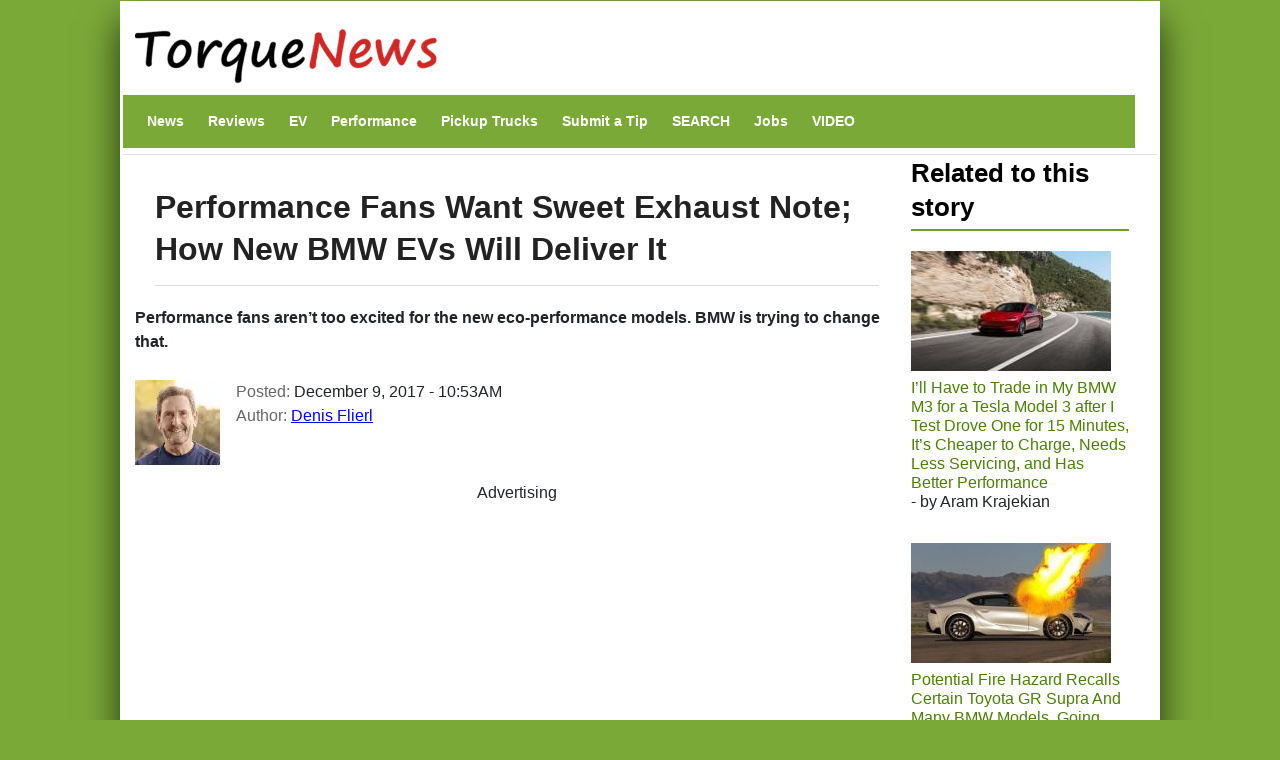

--- FILE ---
content_type: text/html; charset=UTF-8
request_url: https://www.torquenews.com/1084/performance-fans-want-sweet-exhaust-note-how-new-bmw-evs-will-deliver-it
body_size: 14824
content:
<!DOCTYPE html>
<html lang="en" dir="ltr" prefix="og: https://ogp.me/ns#">
  <head>
    <meta charset="utf-8" />
<meta name="description" content="Performance fans aren’t too excited for the new eco-performance models. BMW is trying to change that." />
<meta name="abstract" content="Performance fans aren’t too excited for the new eco-performance models. BMW is trying to change that." />
<link rel="canonical" href="https://www.torquenews.com/1084/performance-fans-want-sweet-exhaust-note-how-new-bmw-evs-will-deliver-it" />
<meta name="robots" content="index, follow, max-snippet:-1, max-video-preview:-1, max-image-preview:large" />
<meta name="author" content="Denis Flierl" />
<meta name="generator" content="Drupal 9" />
<link rel="icon" href="https://www.torquenews.com/profiles/torquenews/themes/tn/favicon.gif" />
<meta property="og:site_name" content="Torque News" />
<meta property="og:type" content="article" />
<meta property="og:url" content="https://www.torquenews.com/1084/performance-fans-want-sweet-exhaust-note-how-new-bmw-evs-will-deliver-it" />
<meta property="og:title" content="Performance Fans Want Sweet Exhaust Note; How New BMW EVs Will Deliver It" />
<meta property="og:description" content="Performance fans aren’t too excited for the new eco-performance models. BMW is trying to change that." />
<meta property="og:image:type" content="image/jpeg" />
<meta property="og:video:type" content="video.other" />
<meta property="og:image:width" content="1200" />
<meta property="og:image:height" content="675" />
<meta property="og:updated_time" content="2017-12-09T10:53:11-0500" />
<meta property="article:published_time" content="2017-12-09T10:53:11-0500" />
<meta property="article:modified_time" content="2017-12-09T10:53:11-0500" />
<meta name="audience" content="all" />
<meta name="Generator" content="Drupal 10 (https://www.drupal.org)" />
<meta name="MobileOptimized" content="width" />
<meta name="HandheldFriendly" content="true" />
<meta name="viewport" content="width=device-width, initial-scale=1, shrink-to-fit=no" />
<script type="application/ld+json">{
    "@context": "https://schema.org",
    "@graph": [
        {
            "@type": "NewsArticle",
            "@id": "https://www.torquenews.com/1084/performance-fans-want-sweet-exhaust-note-how-new-bmw-evs-will-deliver-it",
            "headline": "Performance Fans Want Sweet Exhaust Note; How New BMW EVs Will Deliver It",
            "name": "Performance Fans Want Sweet Exhaust Note; How New BMW EVs Will Deliver It",
            "description": "Performance fans aren’t too excited for the new eco-performance models. BMW is trying to change that.",
            "datePublished": "December 9, 2017 - 10:53AM",
            "dateModified": "December 9, 2017 - 10:53AM",
            "isAccessibleForFree": "True",
            "author": {
                "@type": "Person",
                "@id": "https://www.torquenews.com/users/denis-flierl",
                "name": "Denis Flierl",
                "url": "https://www.torquenews.com/users/denis-flierl",
                "logo": {
                    "@type": "ImageObject",
                    "url": "https://www.torquenews.com/sites/default/files/tnlogo.jpg",
                    "width": "303",
                    "height": "60"
                }
            },
            "publisher": {
                "@type": "Organization",
                "@id": "https://www.torquenews.com",
                "name": "Torque News",
                "url": "https://www.torquenews.com",
                "logo": {
                    "@type": "ImageObject",
                    "representativeOfPage": "True",
                    "url": "https://www.torquenews.com/sites/default/files/tnlogo.jpg",
                    "width": "303",
                    "height": "60"
                }
            },
            "mainEntityOfPage": "https://www.torquenews.com/1084/performance-fans-want-sweet-exhaust-note-how-new-bmw-evs-will-deliver-it"
        }
    ]
}</script>
<meta http-equiv="x-ua-compatible" content="ie=edge" />
<meta property="og:description" content="Performance fans aren’t too excited for the new eco-performance models. BMW is trying to change that. " />
<meta name="twitter:card" content="summary_large_image" />
<meta name="twitter:image" content="https://www.torquenews.com/sites/default/files/styles/amp_metadata_content_image_min_696px_wide/public/images/new_bmw_ev.jpg?itok=XLsl24_u" />

    <title>Performance Fans Want Sweet Exhaust Note; How New BMW EVs Will Deliver It | Torque News</title>
    <style id="critical-css">@media only screen and (max-width:400px) {.row{margin-left:calc(var(--bs-gutter-x) * -.7);--bs-gutter-x:.8rem}.row>*{padding-left:calc(var(--bs-gutter-x) * .2)}}
@media (max-width:767px) {.navbar nav.menu--main{margin-left:0;width:100%;padding-bottom:12px}section#content{padding-right:0;width:100%;flex-shrink:0}}
@media (prefers-reduced-motion:no-preference) {:root{scroll-behavior:smooth}}
@media (min-width:1200px) {h1{font-size:2.5rem}}
@media only screen and (min-width:1200px) {h1.title{font-size:200%}}
@media all and (min-width:560px) {.node .field--type-image{margin:0 1em 0 0}}
@media (min-width:576px) {.container{max-width:540px}.col-sm-3{flex:0 0 auto;width:25%}}
@media (min-width:992px) {.container{max-width:960px}}
@media (min-width:1200px) {h2{font-size:2rem}.container{max-width:1140px}}
@media (min-width:768px) and (max-width:1200px) {h1.title{font-size:160%}}
@media (min-width:768px) {.d-md-block{display:block!important}.region-navigation{width:100%}}

.nav-link{
  display:block;
  padding:0.5rem 1rem;
  font-size:var(--bs-nav-link-font-size);
  font-weight:var(--bs-nav-link-font-weight);
  color:var(--bs-nav-link-color);
  text-decoration:none;
  background:0
}
.navbar{--bs-navbar-padding-x:0;--bs-navbar-padding-y:.5rem;--bs-navbar-color:rgba(var(--bs-emphasis-color-rgb),0.65);--bs-navbar-hover-color:rgba(var(--bs-emphasis-color-rgb),0.8)}
ul.nav{--bs-nav-link-padding-x:1rem;--bs-nav-link-padding-y:.5rem;--bs-nav-link-color:var(--bs-link-color);--bs-nav-link-hover-color:var(--bs-link-hover-color);--bs-nav-link-disabled-color:var(--bs-secondary-color);display:flex;flex-wrap:wrap;padding-left:0;margin-bottom:0;list-style:none}
.text-align-center{text-align:center}
.hidden{display:none}
.visually-hidden{position:absolute!important;overflow:hidden;clip:rect(1px,1px,1px,1px);width:1px;height:1px;word-wrap:normal}
div.adsense{display:inline-block}
div.adsense.responsive{width:100%;overflow:hidden}
.field--type-entity-reference{margin:0 0 1.2em}
.main-container section#block-tn-content .block-inner{padding:20px 0 30px}
.row>*{padding-left:calc(var(--bs-gutter-x) * .2)}
.row{--bs-gutter-x:1.5rem;--bs-gutter-y:0;display:flex;flex-wrap:wrap;margin-top:calc(-1 * var(--bs-gutter-y));margin-right:calc(-.5 * var(--bs-gutter-x));margin-left:calc(-.5 * var(--bs-gutter-x))}.row>*{flex-shrink:0;width:100%;max-width:100%; padding: var(--bs-navbar-padding-y) var(--bs-navbar-padding-x);margin-top:var(--bs-gutter-y)}
/* nav.menu--main{margin-left:0!important}*/
div.comment-author-picture{display:none}
.field--type-image img{margin:0 0 1em}
.field--type-image a{border-bottom:none}
body{margin:0;font-family:var(--bs-body-font-family);font-size:var(--bs-body-font-size);font-weight:var(--bs-body-font-weight);line-height:var(--bs-body-line-height);color:var(--bs-body-color);text-align:var(--bs-body-text-align);backgroh1h2margin-top:0;margin-bottom:.5rem;font-weight:500;line-height:1.2;color:var(--bs-heading-color)}
h1{font-size:180%}
h2{font-size:calc(1.325rem + .9vw)}
p{margin-top:0;margin-bottom:1rem}
ul{padding-left:2rem;margin-top:0;margin-bottom:1rem}
a{color:rgba(var(--bs-link-color-rgb),var(--bs-link-opacity,1));text-decoration:underline}
a:not([href]):not([class]){color:inherit;text-decoration:none}
img{vertical-align:middle}
.img-fluid{max-width:100%;height:auto}
a,a:link,a:visited{color:#4c8001;text-decoration:none}
h1,h2{color:#6ca021}
h2.block-title{border-bottom:2px solid #6ca021}
body.layout-sidebar-second{background-color:#7ba938;font-family:sans-serif;margin:0 auto}
div.dialog-off-canvas-main-canvas{max-width:1040px;padding:0 15px;margin:1px auto;background:#fff;box-shadow:0 20px 35px #000000b3}
div#header-navbar-wrapper{background-color:#fff}
ul.navbar-nav.menu{flex-direction:row}
section#content{padding-right:0}
#block-tn-content{background-color:#fff;clear:left}
.block{margin-bottom:0}
nav#block-tn-mainmenu{background-color:#7ba938; margin-bottom: 0;}
nav#block-tn-mainmenu ul{margin:0}
nav#block-tn-mainmenu a{color:#fff;font-weight:700;font-size:14px;margin:0 4px}
aside#sidebar-second div.block-inner{padding:0 1em 0 0}
.main-container{padding:0}
h1.title{color:#222;font-weight:700;margin-bottom:.5em;font-size:180%;line-height:1.3333;font-family:"Open Sans Condensed",Arial,Helvetica,Verdana,sans-serif;padding:10px 0 15px;border-bottom:1px solid #ddd}
section#block-views-block-related-block-1 img{margin-right:3px}
section#block-views-block-related-block-1 div.view-content>div{line-height:1.2em;margin-bottom:1.5em}
aside#sidebar-second div.view-content{margin-bottom:2em}
h2.block-title{text-transform:inherit;color:#000}===
div.field--name-field-teaser{font-weight:700;padding-bottom:1em}
article.node a,article.node a:link,article.node a:visited{color:#00f}
section.region-navigation li.nav-item{list-style-type:none;display:inline}
a.visually-hidden-focusable{height:1px;left:0;overflow:hidden;position:absolute;top:-500px;width:1px}
.container{--bs-gutter-x:1.5rem;--bs-gutter-y:0;width:100%;padding-right:calc(var(--bs-gutter-x) * .5);padding-left:calc(var(--bs-gutter-x) * .5);margin-right:auto;margin-left:auto}
.region-header-first{margin-left:calc(-1 * var(--bs-gutter-x));margin-right:calc(-1 * var(--bs-gutter-x))}
.col{flex:1 0 0}
.col-12{flex:0 0 auto;width:100%}
.clearfix::after{display:block;clear:both;content:""}
.visually-hidden,.visually-hidden-focusable:not(:focus):not(:focus-within){width:1px!important;height:1px!important;padding:0!important;margin:-1px!important;overflow:hidden!important;clip:rect(0,0,0,0)!important;white-space:nowrap!important .visually-hidden-focusable:not(:focus):not(:focus-within):not(caption),.visually-hidden:not(caption){position:absolute!important}
.align-top{vertical-align:top!important}
.d-inline-block{display:inline-block!important}
.d-none{display:none!important}
body{margin:0;padding:0;font-size:16px;line-height:1.846;font-family:'Open Sans',Arial,Helvetica,Verdana,"Bitstream Vera Sans",sans-serif;background:#eee}
a,a:link,a:visited{color:#b70000;text-decoration:none}
h1{font-size:180%;margin-bottom:1em;line-height:1;font-weight:700}
h2{font-size:1.6em;margin-bottom:1.3333em;line-height:1.3333;font-weight:700}
h1,h2{font-family:"Open Sans Condensed",Arial,Helvetica,Verdana,sans-serif}
p{margin-bottom:1.846em}
ul{margin:10px 0 10px 20px}
img{height:auto;max-width:100%}
.node .field--name-field-image-display{width:100%}
.header-navbar-wrapper{background-color:#b70000}
.navbar-default{background:0 0;border:none;margin-bottom:0;padding:var(--bs-navbar-padding-y) var(--bs-navbar-padding-x)}
.comment-author-picture{text-align:center;margin-bottom:-300px;padding-bottom:300px;position:relative;z-index:2;margin-top:20px}
.comment-author-picture:before{background:#ddd;content:"";height:600px;left:50%;margin-left:-1px;position:absolute;top:0;width:1px;z-index:-1;display:none}
.comment__permalink{display:none}
.header-info .label{color:#666;font-size:100%;font-weight:400;padding:0}
.header-info .article-create-date{float:left;padding-right:20px}
.header-info i{float:left}
.block{margin-bottom:30px}
.container{max-width:720px}
.navbar-default .container{display:block}
.region-header-first{margin-left:calc(-1 * var(--bs-gutter-x));margin-right:calc(-1 * var(--bs-gutter-x))}
.header-wrapper{padding:0;margin:0}
.region-header-first .block{margin-bottom:0}
.col-md-2{flex:0 0 auto;width:16.66666667%}
.col-md-3{flex:0 0 auto;width:25%}
.col-md-9{flex:0 0 auto;width:75%}

::-moz-focus-inner{padding:0;border-style:none}
::-webkit-datetime-edit-day-field,::-webkit-datetime-edit-fields-wrapper,::-webkit-datetime-edit-hour-field,::-webkit-datetime-edit-minute,::-webkit-datetime-edit-month-field,::-webkit-datetime-edit-text,::-webkit-datetime-edit-year-fiel>
::-webkit-inner-spin-button{height:auto}
::-webkit-search-decoration{-webkit-appearance:none}
::-webkit-color-swatch-wrapper{padding:0}
::-webkit-file-upload-button{font:inherit;-webkit-appearance:button}
::file-selector-button{font:inherit;-webkit-appearance:button}
:root{--bs-carousel-indicator-active-bg:#fff;--bs-carousel-caption-color:#fff; --bs-navbar-padding-y: 0.5rem; --bs-body-line-height:1.5}
:root{--bs-breakpoint-xs:0;--bs-breakpoint-sm:576px;--bs-breakpoint-md:768px;--bs-breakpoint-lg:992px;--bs-breakpoint-xl:1200px;--bs-breakpoint-xxl:1400px}
:root{--bb-primary-dark:#0c63e3;--bb-primary-text:#212529;--bb-secondary-dark:#5a6168;--bb-h1-color:#212529;--bb-h2-color:#212529;--bb-h3-color:#212529}
:root{--bs-blue:#0d6efd;--bs-indigo:#6610f2;--bs-purple:#6f42c1;--bs-pink:#d63384;--bs-red:#dc3545;--bs-orange:#fd7e14;--bs-yellow:#ffc107;--bs-green:#198754;--bs-teal:#20c997;--bs-cyan:#0dcaf0;--bs-black:#000;--bs-white:#fff;--bs-gray:#> *,::after,::before{box-sizing:border-box}</style>
<link rel="stylesheet" media="print" href="/core/misc/components/progress.module.css?t5okdg" data-onload-media="all" onload="this.onload=null;this.media=this.dataset.onloadMedia" />
<noscript><link rel="stylesheet" media="all" href="/core/misc/components/progress.module.css?t5okdg" />
</noscript><link rel="stylesheet" media="print" href="/core/misc/components/ajax-progress.module.css?t5okdg" data-onload-media="all" onload="this.onload=null;this.media=this.dataset.onloadMedia" />
<noscript><link rel="stylesheet" media="all" href="/core/misc/components/ajax-progress.module.css?t5okdg" />
</noscript><link rel="stylesheet" media="print" href="/core/modules/system/css/components/align.module.css?t5okdg" data-onload-media="all" onload="this.onload=null;this.media=this.dataset.onloadMedia" />
<noscript><link rel="stylesheet" media="all" href="/core/modules/system/css/components/align.module.css?t5okdg" />
</noscript><link rel="stylesheet" media="print" href="/core/modules/system/css/components/fieldgroup.module.css?t5okdg" data-onload-media="all" onload="this.onload=null;this.media=this.dataset.onloadMedia" />
<noscript><link rel="stylesheet" media="all" href="/core/modules/system/css/components/fieldgroup.module.css?t5okdg" />
</noscript><link rel="stylesheet" media="print" href="/core/modules/system/css/components/container-inline.module.css?t5okdg" data-onload-media="all" onload="this.onload=null;this.media=this.dataset.onloadMedia" />
<noscript><link rel="stylesheet" media="all" href="/core/modules/system/css/components/container-inline.module.css?t5okdg" />
</noscript><link rel="stylesheet" media="print" href="/core/modules/system/css/components/clearfix.module.css?t5okdg" data-onload-media="all" onload="this.onload=null;this.media=this.dataset.onloadMedia" />
<noscript><link rel="stylesheet" media="all" href="/core/modules/system/css/components/clearfix.module.css?t5okdg" />
</noscript><link rel="stylesheet" media="print" href="/core/modules/system/css/components/details.module.css?t5okdg" data-onload-media="all" onload="this.onload=null;this.media=this.dataset.onloadMedia" />
<noscript><link rel="stylesheet" media="all" href="/core/modules/system/css/components/details.module.css?t5okdg" />
</noscript><link rel="stylesheet" media="print" href="/core/modules/system/css/components/hidden.module.css?t5okdg" data-onload-media="all" onload="this.onload=null;this.media=this.dataset.onloadMedia" />
<noscript><link rel="stylesheet" media="all" href="/core/modules/system/css/components/hidden.module.css?t5okdg" />
</noscript><link rel="stylesheet" media="print" href="/core/modules/system/css/components/item-list.module.css?t5okdg" data-onload-media="all" onload="this.onload=null;this.media=this.dataset.onloadMedia" />
<noscript><link rel="stylesheet" media="all" href="/core/modules/system/css/components/item-list.module.css?t5okdg" />
</noscript><link rel="stylesheet" media="print" href="/core/modules/system/css/components/js.module.css?t5okdg" data-onload-media="all" onload="this.onload=null;this.media=this.dataset.onloadMedia" />
<noscript><link rel="stylesheet" media="all" href="/core/modules/system/css/components/js.module.css?t5okdg" />
</noscript><link rel="stylesheet" media="print" href="/core/modules/system/css/components/nowrap.module.css?t5okdg" data-onload-media="all" onload="this.onload=null;this.media=this.dataset.onloadMedia" />
<noscript><link rel="stylesheet" media="all" href="/core/modules/system/css/components/nowrap.module.css?t5okdg" />
</noscript><link rel="stylesheet" media="print" href="/core/modules/system/css/components/position-container.module.css?t5okdg" data-onload-media="all" onload="this.onload=null;this.media=this.dataset.onloadMedia" />
<noscript><link rel="stylesheet" media="all" href="/core/modules/system/css/components/position-container.module.css?t5okdg" />
</noscript><link rel="stylesheet" media="print" href="/core/modules/system/css/components/reset-appearance.module.css?t5okdg" data-onload-media="all" onload="this.onload=null;this.media=this.dataset.onloadMedia" />
<noscript><link rel="stylesheet" media="all" href="/core/modules/system/css/components/reset-appearance.module.css?t5okdg" />
</noscript><link rel="stylesheet" media="print" href="/core/modules/system/css/components/resize.module.css?t5okdg" data-onload-media="all" onload="this.onload=null;this.media=this.dataset.onloadMedia" />
<noscript><link rel="stylesheet" media="all" href="/core/modules/system/css/components/resize.module.css?t5okdg" />
</noscript><link rel="stylesheet" media="print" href="/core/modules/system/css/components/system-status-counter.css?t5okdg" data-onload-media="all" onload="this.onload=null;this.media=this.dataset.onloadMedia" />
<noscript><link rel="stylesheet" media="all" href="/core/modules/system/css/components/system-status-counter.css?t5okdg" />
</noscript><link rel="stylesheet" media="print" href="/core/modules/system/css/components/system-status-report-counters.css?t5okdg" data-onload-media="all" onload="this.onload=null;this.media=this.dataset.onloadMedia" />
<noscript><link rel="stylesheet" media="all" href="/core/modules/system/css/components/system-status-report-counters.css?t5okdg" />
</noscript><link rel="stylesheet" media="print" href="/core/modules/system/css/components/system-status-report-general-info.css?t5okdg" data-onload-media="all" onload="this.onload=null;this.media=this.dataset.onloadMedia" />
<noscript><link rel="stylesheet" media="all" href="/core/modules/system/css/components/system-status-report-general-info.css?t5okdg" />
</noscript><link rel="stylesheet" media="print" href="/core/modules/system/css/components/tablesort.module.css?t5okdg" data-onload-media="all" onload="this.onload=null;this.media=this.dataset.onloadMedia" />
<noscript><link rel="stylesheet" media="all" href="/core/modules/system/css/components/tablesort.module.css?t5okdg" />
</noscript><link rel="stylesheet" media="print" href="/modules/adsense/css/adsense.module.css?t5okdg" data-onload-media="all" onload="this.onload=null;this.media=this.dataset.onloadMedia" />
<noscript><link rel="stylesheet" media="all" href="/modules/adsense/css/adsense.module.css?t5okdg" />
</noscript><link rel="stylesheet" media="print" href="/core/modules/views/css/views.module.css?t5okdg" data-onload-media="all" onload="this.onload=null;this.media=this.dataset.onloadMedia" />
<noscript><link rel="stylesheet" media="all" href="/core/modules/views/css/views.module.css?t5okdg" />
</noscript><link rel="stylesheet" media="print" href="/themes/bootstrap_barrio/css/components/variables.css?t5okdg" data-onload-media="all" onload="this.onload=null;this.media=this.dataset.onloadMedia" />
<noscript><link rel="stylesheet" media="all" href="/themes/bootstrap_barrio/css/components/variables.css?t5okdg" />
</noscript><link rel="stylesheet" media="print" href="/themes/bootstrap_barrio/css/components/user.css?t5okdg" data-onload-media="all" onload="this.onload=null;this.media=this.dataset.onloadMedia" />
<noscript><link rel="stylesheet" media="all" href="/themes/bootstrap_barrio/css/components/user.css?t5okdg" />
</noscript><link rel="stylesheet" media="print" href="/themes/bootstrap_barrio/css/components/progress.css?t5okdg" data-onload-media="all" onload="this.onload=null;this.media=this.dataset.onloadMedia" />
<noscript><link rel="stylesheet" media="all" href="/themes/bootstrap_barrio/css/components/progress.css?t5okdg" />
</noscript><link rel="stylesheet" media="print" href="/themes/bootstrap_barrio/css/components/affix.css?t5okdg" data-onload-media="all" onload="this.onload=null;this.media=this.dataset.onloadMedia" />
<noscript><link rel="stylesheet" media="all" href="/themes/bootstrap_barrio/css/components/affix.css?t5okdg" />
</noscript><link rel="stylesheet" media="print" href="/themes/bootstrap_barrio/css/components/book.css?t5okdg" data-onload-media="all" onload="this.onload=null;this.media=this.dataset.onloadMedia" />
<noscript><link rel="stylesheet" media="all" href="/themes/bootstrap_barrio/css/components/book.css?t5okdg" />
</noscript><link rel="stylesheet" media="print" href="/themes/bootstrap_barrio/css/components/contextual.css?t5okdg" data-onload-media="all" onload="this.onload=null;this.media=this.dataset.onloadMedia" />
<noscript><link rel="stylesheet" media="all" href="/themes/bootstrap_barrio/css/components/contextual.css?t5okdg" />
</noscript><link rel="stylesheet" media="print" href="/themes/bootstrap_barrio/css/components/feed-icon.css?t5okdg" data-onload-media="all" onload="this.onload=null;this.media=this.dataset.onloadMedia" />
<noscript><link rel="stylesheet" media="all" href="/themes/bootstrap_barrio/css/components/feed-icon.css?t5okdg" />
</noscript><link rel="stylesheet" media="print" href="/themes/bootstrap_barrio/css/components/field.css?t5okdg" data-onload-media="all" onload="this.onload=null;this.media=this.dataset.onloadMedia" />
<noscript><link rel="stylesheet" media="all" href="/themes/bootstrap_barrio/css/components/field.css?t5okdg" />
</noscript><link rel="stylesheet" media="print" href="/themes/bootstrap_barrio/css/components/header.css?t5okdg" data-onload-media="all" onload="this.onload=null;this.media=this.dataset.onloadMedia" />
<noscript><link rel="stylesheet" media="all" href="/themes/bootstrap_barrio/css/components/header.css?t5okdg" />
</noscript><link rel="stylesheet" media="print" href="/themes/bootstrap_barrio/css/components/help.css?t5okdg" data-onload-media="all" onload="this.onload=null;this.media=this.dataset.onloadMedia" />
<noscript><link rel="stylesheet" media="all" href="/themes/bootstrap_barrio/css/components/help.css?t5okdg" />
</noscript><link rel="stylesheet" media="print" href="/themes/bootstrap_barrio/css/components/icons.css?t5okdg" data-onload-media="all" onload="this.onload=null;this.media=this.dataset.onloadMedia" />
<noscript><link rel="stylesheet" media="all" href="/themes/bootstrap_barrio/css/components/icons.css?t5okdg" />
</noscript><link rel="stylesheet" media="print" href="/themes/bootstrap_barrio/css/components/image-button.css?t5okdg" data-onload-media="all" onload="this.onload=null;this.media=this.dataset.onloadMedia" />
<noscript><link rel="stylesheet" media="all" href="/themes/bootstrap_barrio/css/components/image-button.css?t5okdg" />
</noscript><link rel="stylesheet" media="print" href="/themes/bootstrap_barrio/css/components/item-list.css?t5okdg" data-onload-media="all" onload="this.onload=null;this.media=this.dataset.onloadMedia" />
<noscript><link rel="stylesheet" media="all" href="/themes/bootstrap_barrio/css/components/item-list.css?t5okdg" />
</noscript><link rel="stylesheet" media="print" href="/themes/bootstrap_barrio/css/components/list-group.css?t5okdg" data-onload-media="all" onload="this.onload=null;this.media=this.dataset.onloadMedia" />
<noscript><link rel="stylesheet" media="all" href="/themes/bootstrap_barrio/css/components/list-group.css?t5okdg" />
</noscript><link rel="stylesheet" media="print" href="/themes/bootstrap_barrio/css/components/media.css?t5okdg" data-onload-media="all" onload="this.onload=null;this.media=this.dataset.onloadMedia" />
<noscript><link rel="stylesheet" media="all" href="/themes/bootstrap_barrio/css/components/media.css?t5okdg" />
</noscript><link rel="stylesheet" media="print" href="/themes/bootstrap_barrio/css/components/page.css?t5okdg" data-onload-media="all" onload="this.onload=null;this.media=this.dataset.onloadMedia" />
<noscript><link rel="stylesheet" media="all" href="/themes/bootstrap_barrio/css/components/page.css?t5okdg" />
</noscript><link rel="stylesheet" media="print" href="/themes/bootstrap_barrio/css/components/search-form.css?t5okdg" data-onload-media="all" onload="this.onload=null;this.media=this.dataset.onloadMedia" />
<noscript><link rel="stylesheet" media="all" href="/themes/bootstrap_barrio/css/components/search-form.css?t5okdg" />
</noscript><link rel="stylesheet" media="print" href="/themes/bootstrap_barrio/css/components/shortcut.css?t5okdg" data-onload-media="all" onload="this.onload=null;this.media=this.dataset.onloadMedia" />
<noscript><link rel="stylesheet" media="all" href="/themes/bootstrap_barrio/css/components/shortcut.css?t5okdg" />
</noscript><link rel="stylesheet" media="print" href="/themes/bootstrap_barrio/css/components/sidebar.css?t5okdg" data-onload-media="all" onload="this.onload=null;this.media=this.dataset.onloadMedia" />
<noscript><link rel="stylesheet" media="all" href="/themes/bootstrap_barrio/css/components/sidebar.css?t5okdg" />
</noscript><link rel="stylesheet" media="print" href="/themes/bootstrap_barrio/css/components/site-footer.css?t5okdg" data-onload-media="all" onload="this.onload=null;this.media=this.dataset.onloadMedia" />
<noscript><link rel="stylesheet" media="all" href="/themes/bootstrap_barrio/css/components/site-footer.css?t5okdg" />
</noscript><link rel="stylesheet" media="print" href="/themes/bootstrap_barrio/css/components/skip-link.css?t5okdg" data-onload-media="all" onload="this.onload=null;this.media=this.dataset.onloadMedia" />
<noscript><link rel="stylesheet" media="all" href="/themes/bootstrap_barrio/css/components/skip-link.css?t5okdg" />
</noscript><link rel="stylesheet" media="print" href="/themes/bootstrap_barrio/css/components/table.css?t5okdg" data-onload-media="all" onload="this.onload=null;this.media=this.dataset.onloadMedia" />
<noscript><link rel="stylesheet" media="all" href="/themes/bootstrap_barrio/css/components/table.css?t5okdg" />
</noscript><link rel="stylesheet" media="print" href="/themes/bootstrap_barrio/css/components/tabledrag.css?t5okdg" data-onload-media="all" onload="this.onload=null;this.media=this.dataset.onloadMedia" />
<noscript><link rel="stylesheet" media="all" href="/themes/bootstrap_barrio/css/components/tabledrag.css?t5okdg" />
</noscript><link rel="stylesheet" media="print" href="/themes/bootstrap_barrio/css/components/tableselect.css?t5okdg" data-onload-media="all" onload="this.onload=null;this.media=this.dataset.onloadMedia" />
<noscript><link rel="stylesheet" media="all" href="/themes/bootstrap_barrio/css/components/tableselect.css?t5okdg" />
</noscript><link rel="stylesheet" media="print" href="/themes/bootstrap_barrio/css/components/tablesort-indicator.css?t5okdg" data-onload-media="all" onload="this.onload=null;this.media=this.dataset.onloadMedia" />
<noscript><link rel="stylesheet" media="all" href="/themes/bootstrap_barrio/css/components/tablesort-indicator.css?t5okdg" />
</noscript><link rel="stylesheet" media="print" href="/themes/bootstrap_barrio/css/components/ui.widget.css?t5okdg" data-onload-media="all" onload="this.onload=null;this.media=this.dataset.onloadMedia" />
<noscript><link rel="stylesheet" media="all" href="/themes/bootstrap_barrio/css/components/ui.widget.css?t5okdg" />
</noscript><link rel="stylesheet" media="print" href="/themes/bootstrap_barrio/css/components/tabs.css?t5okdg" data-onload-media="all" onload="this.onload=null;this.media=this.dataset.onloadMedia" />
<noscript><link rel="stylesheet" media="all" href="/themes/bootstrap_barrio/css/components/tabs.css?t5okdg" />
</noscript><link rel="stylesheet" media="print" href="/themes/bootstrap_barrio/css/components/toolbar.css?t5okdg" data-onload-media="all" onload="this.onload=null;this.media=this.dataset.onloadMedia" />
<noscript><link rel="stylesheet" media="all" href="/themes/bootstrap_barrio/css/components/toolbar.css?t5okdg" />
</noscript><link rel="stylesheet" media="print" href="/themes/bootstrap_barrio/css/components/vertical-tabs.css?t5okdg" data-onload-media="all" onload="this.onload=null;this.media=this.dataset.onloadMedia" />
<noscript><link rel="stylesheet" media="all" href="/themes/bootstrap_barrio/css/components/vertical-tabs.css?t5okdg" />
</noscript><link rel="stylesheet" media="print" href="/themes/bootstrap_barrio/css/components/views.css?t5okdg" data-onload-media="all" onload="this.onload=null;this.media=this.dataset.onloadMedia" />
<noscript><link rel="stylesheet" media="all" href="/themes/bootstrap_barrio/css/components/views.css?t5okdg" />
</noscript><link rel="stylesheet" media="print" href="/themes/bootstrap_barrio/css/components/webform.css?t5okdg" data-onload-media="all" onload="this.onload=null;this.media=this.dataset.onloadMedia" />
<noscript><link rel="stylesheet" media="all" href="/themes/bootstrap_barrio/css/components/webform.css?t5okdg" />
</noscript><link rel="stylesheet" media="print" href="/themes/bootstrap_barrio/css/components/ui-dialog.css?t5okdg" data-onload-media="all" onload="this.onload=null;this.media=this.dataset.onloadMedia" />
<noscript><link rel="stylesheet" media="all" href="/themes/bootstrap_barrio/css/components/ui-dialog.css?t5okdg" />
</noscript><link rel="stylesheet" media="print" href="/core/../themes/bootstrap_barrio/components/menu_columns/menu_columns.css?t5okdg" data-onload-media="all" onload="this.onload=null;this.media=this.dataset.onloadMedia" />
<noscript><link rel="stylesheet" media="all" href="/core/../themes/bootstrap_barrio/components/menu_columns/menu_columns.css?t5okdg" />
</noscript><link rel="stylesheet" media="print" href="/libraries/bootstrap/dist/css/bootstrap.min.css?t5okdg" data-onload-media="all" onload="this.onload=null;this.media=this.dataset.onloadMedia" />
<noscript><link rel="stylesheet" media="all" href="/libraries/bootstrap/dist/css/bootstrap.min.css?t5okdg" />
</noscript><link rel="stylesheet" media="print" href="/themes/bootstrap_barrio/css/print.css?t5okdg" />
<link rel="stylesheet" media="print" href="/themes/bootstrap_barrio/css/components/navigation.css?t5okdg" data-onload-media="all" onload="this.onload=null;this.media=this.dataset.onloadMedia" />
<noscript><link rel="stylesheet" media="all" href="/themes/bootstrap_barrio/css/components/navigation.css?t5okdg" />
</noscript><link rel="stylesheet" media="print" href="/profiles/torquenews/themes/quatro/css/style.css?t5okdg" data-onload-media="all" onload="this.onload=null;this.media=this.dataset.onloadMedia" />
<noscript><link rel="stylesheet" media="all" href="/profiles/torquenews/themes/quatro/css/style.css?t5okdg" />
</noscript><link rel="stylesheet" media="print" href="/profiles/torquenews/themes/quatro/../tn/css/green-style.css?t5okdg" data-onload-media="all" onload="this.onload=null;this.media=this.dataset.onloadMedia" />
<noscript><link rel="stylesheet" media="all" href="/profiles/torquenews/themes/quatro/../tn/css/green-style.css?t5okdg" />
</noscript><link rel="stylesheet" media="print" href="/profiles/torquenews/themes/tn/css/style.css?t5okdg" data-onload-media="all" onload="this.onload=null;this.media=this.dataset.onloadMedia" />
<noscript><link rel="stylesheet" media="all" href="/profiles/torquenews/themes/tn/css/style.css?t5okdg" />
</noscript>
    <script type="application/json" data-drupal-selector="drupal-settings-json">{"path":{"baseUrl":"\/","pathPrefix":"","currentPath":"node\/31839","currentPathIsAdmin":false,"isFront":false,"currentLanguage":"en"},"pluralDelimiter":"\u0003","suppressDeprecationErrors":true,"gtag":{"tagId":"G-CCX6VY1PHL","consentMode":false,"otherIds":[],"events":[],"additionalConfigInfo":[]},"ajaxPageState":{"libraries":"[base64]","theme":"tn","theme_token":null},"ajaxTrustedUrl":[],"user":{"uid":0,"permissionsHash":"def8b6863361a413a413077e1fddd24573cccbd3d47996ac3678ae694d1d74e0"}}</script>
<script src="/core/misc/drupalSettingsLoader.js?v=10.5.0"></script>
<script src="https://pagead2.googlesyndication.com/pagead/js/adsbygoogle.js" defer crossorigin="anonymous"></script>
<script src="/modules/google_tag/js/gtag.js?t5okdg"></script>

  </head>
  <body class="layout-one-sidebar layout-sidebar-second page-node-31839 path-node node--type-content-news-article">
    <a href="#main-content" class="visually-hidden-focusable">
      Skip to main content
    </a>
    
      <div class="dialog-off-canvas-main-canvas" data-off-canvas-main-canvas>
    <meta name="twitter:site" content="@torquenewsauto">

<div id="header-navbar-wrapper" class="header-navbar-wrapper">
          <header class="navbar navbar-expand-xl navbar-default" id="navbar-main" role="banner">
              <div class="container">
      	  <div class="row">
            <div class="navbar navbar-header col-12">              
                <section class="row region region-navigation">
          <a href="/" title="Home" rel="home" class="navbar-brand">
              <img src="/sites/default/files/tnlogo300px.png" alt="Home" class="img-fluid d-inline-block align-top" width="303" height="60"/>
            
    </a>
    <nav role="navigation" aria-labelledby="block-tn-mainmenu-menu" id="block-tn-mainmenu" class="block block-menu navigation menu--main">
            
  <h2 class="visually-hidden" id="block-tn-mainmenu-menu">Main menu</h2>
  

        
              <ul class="clearfix nav navbar-nav menu">
                    <li class="nav-item">
                          <a href="/auto-news" title="News" class="nav-link nav-link--auto-news" data-drupal-link-system-path="category/1">News</a>
              </li>
                <li class="nav-item">
                          <a href="/auto-industry-reviews" class="nav-link nav-link--auto-industry-reviews" data-drupal-link-system-path="category/61">Reviews</a>
              </li>
                <li class="nav-item">
                          <a href="/electric-vehicles" class="nav-link nav-link--electric-vehicles" data-drupal-link-system-path="taxonomy/term/159">EV</a>
              </li>
                <li class="nav-item">
                          <a href="/performance-vehicles" class="nav-link nav-link--performance-vehicles" data-drupal-link-system-path="category/160">Performance</a>
              </li>
                <li class="nav-item">
                          <a href="/pickup-trucks" class="nav-link nav-link--pickup-trucks" data-drupal-link-system-path="category/161">Pickup Trucks</a>
              </li>
                <li class="nav-item">
                          <a href="/contact" class="nav-link nav-link--contact" data-drupal-link-system-path="contact">Submit a Tip</a>
              </li>
                <li class="nav-item">
                          <a href="/search" class="nav-link nav-link--search" data-drupal-link-system-path="node/21167">SEARCH</a>
              </li>
                <li class="nav-item">
                          <a href="/automotive-journalism-jobs" title="Automotive journalism jobs and careers are TorqueNews.com." class="nav-link nav-link--automotive-journalism-jobs" data-drupal-link-system-path="node/27090">Jobs</a>
              </li>
                <li class="nav-item">
                          <a href="/recent-videos" title="This page provides the latest video news about cars and electric vehicles" class="nav-link nav-link--recent-videos" data-drupal-link-system-path="recent-videos">VIDEO</a>
              </li>
        </ul>
  


  </nav>

  </section>

                                        </div>

                                  </div>
                </div>
            </header>
  </div>


  <div role="main" id="main-container" class="main-container container js-quickedit-main-content">
	
	<div class="row">
            
                  <section class="main-content col col-md-9" id="content" role="main">

                                      <div class="highlighted">  <div data-drupal-messages-fallback class="hidden"></div>

</div>
                  
                
        	
                
                
                          <a id="main-content"></a>

            <section id="block-tn-page-title" class="block block-core block-page-title-block clearfix">
<div class="block-inner">
  
    

      
  <h1 class="title"><span class="field field--name-title field--type-string field--label-hidden">Performance Fans Want Sweet Exhaust Note; How New BMW EVs Will Deliver It</span>
</h1>


  </div>
</section>

<section id="block-tn-content" class="block block-system block-system-main-block clearfix">
<div class="block-inner">
  
    

      <article data-history-node-id="31839" class="node node--type-content-news-article content-news-article is-promoted full clearfix">

  
    

  
            <div class="field field--name-field-teaser field--type-string field--label-hidden field__item">Performance fans aren’t too excited for the new eco-performance models. BMW is trying to change that. </div>
      

      <div class="author header-info">
     <article class="profile">
  
            <div class="field field--name-user-picture field--type-image field--label-hidden field__item">  <a href="/users/denis-flierl">  <picture>
                  <source srcset="/sites/default/files/styles/user_picture/public/pictures/A-%20Denis%20Flierl.webp?itok=sUyDqByt 85w, /sites/default/files/styles/user_thumbnail_hi_res/public/pictures/A-%20Denis%20Flierl.webp?itok=NSDZKjwp 125w" type="image/webp" sizes="(min-width: 300px) 85px, 85px"/>
              <source srcset="/sites/default/files/styles/user_picture/public/pictures/A-%20Denis%20Flierl.png?itok=sUyDqByt 85w, /sites/default/files/styles/user_thumbnail_hi_res/public/pictures/A-%20Denis%20Flierl.png?itok=NSDZKjwp 125w" type="image/png" sizes="(min-width: 300px) 85px, 85px"/>
                  <img loading="eager" srcset="/sites/default/files/styles/user_picture/public/pictures/A-%20Denis%20Flierl.png?itok=sUyDqByt 85w, /sites/default/files/styles/user_thumbnail_hi_res/public/pictures/A-%20Denis%20Flierl.png?itok=NSDZKjwp 125w" sizes="(min-width: 300px) 85px, 85px" width="85" height="85" style="width:85px; aspect-ratio: 1/1" src="/sites/default/files/styles/user_picture/public/pictures/A-%20Denis%20Flierl.png?itok=sUyDqByt" alt="Denis Flierl" />

  </picture>
</a>
</div>
      </article>

      <span class="label">Posted:</span> <span class="field field--name-created field--type-created field--label-hidden"><time datetime="2017-12-09T10:53:11-05:00" title="Saturday, December 9, 2017 - 10:53AM" class="datetime">December 9, 2017 - 10:53AM</time>
</span>
<br />
      <span class="label">Author:</span> <span class="field field--name-uid field--type-entity-reference field--label-hidden"><a title="View user profile." href="/users/denis-flierl" class="username">Denis Flierl</a></span>

    </div>
  
  <div class="content">
    <div class="text-align-left">
  <div class="adsense responsive" >
      
<!-- responsive -->
<center>Advertising</center>
<ins class="adsbygoogle"
     style="display:block; height:350px"
     data-ad-client="ca-pub-1907408331997182"
     data-ad-slot="9988671431"
     data-ad-format="auto"
     data-full-width-responsive="true"></ins>
<script>
     (adsbygoogle = window.adsbygoogle || []).push({});
</script>

  </div>
</div>
<br />
            <div class="field field--name-field-image-display field--type-image field--label-hidden field__item">  <a href="/sites/default/files/images/new_bmw_ev.jpg">  <picture>
                  <source srcset="/sites/default/files/styles/hero_image_mobile/public/images/new_bmw_ev.webp?itok=Lr3g3r8H 400w, /sites/default/files/styles/hero_image_small/public/images/new_bmw_ev.webp?itok=qpNUtZR9 800w, /sites/default/files/styles/amp_metadata_content_image_min_696px_wide/public/images/new_bmw_ev.webp?itok=XLsl24_u 1169w" type="image/webp" sizes="(min-width:400px) 800px, 700vw. 
(min-width:1200px) 800px, 700vw. "/>
              <source srcset="/sites/default/files/styles/hero_image_mobile/public/images/new_bmw_ev.jpg?itok=Lr3g3r8H 400w, /sites/default/files/styles/hero_image_small/public/images/new_bmw_ev.jpg?itok=qpNUtZR9 800w, /sites/default/files/styles/amp_metadata_content_image_min_696px_wide/public/images/new_bmw_ev.jpg?itok=XLsl24_u 1169w" type="image/jpeg" sizes="(min-width:400px) 800px, 700vw. 
(min-width:1200px) 800px, 700vw. "/>
                  <img loading="lazy" srcset="/sites/default/files/styles/hero_image_mobile/public/images/new_bmw_ev.jpg?itok=Lr3g3r8H 400w, /sites/default/files/styles/hero_image_small/public/images/new_bmw_ev.jpg?itok=qpNUtZR9 800w, /sites/default/files/styles/amp_metadata_content_image_min_696px_wide/public/images/new_bmw_ev.jpg?itok=XLsl24_u 1169w" sizes="(min-width:400px) 800px, 700vw. 
(min-width:1200px) 800px, 700vw. " width="800" height="450" src="/sites/default/files/styles/hero_image_small/public/images/new_bmw_ev.jpg?itok=qpNUtZR9" alt="New BMW EV, EV, EV sound, all-electric BMW" />

  </picture>
</a>
</div>
      <p class="share-buttons">
    <strong><span style="color:red">Follow us today...</span></strong>
    <a href="https://www.facebook.com/sharer.php?u=https://www.torquenews.com/1084/performance-fans-want-sweet-exhaust-note-how-new-bmw-evs-will-deliver-it" target="_blank">
      <img src="/profiles/torquenews/facebook.png" loading="lazy" width="64" height="64" alt="Facebook icon"/>
    </a>&nbsp;
    <a href="https://x.com/share?text=Performance+Fans+Want+Sweet+Exhaust+Note%3B+How+New+BMW+EVs+Will+Deliver+It -&nbsp;via&nbsp;@torquenewsauto&amp;url=https://www.torquenews.com/1084/performance-fans-want-sweet-exhaust-note-how-new-bmw-evs-will-deliver-it">
      <img src="/profiles/torquenews/x.png" loading="lazy" width="64" height="64" alt="X icon"/>
    </a>&nbsp;
    <a href="https://t.me/teslaev" target="_blank" title="Join us on Telegram!">
      <img src="/profiles/torquenews/telegram.png" loading="lazy" width="64" height="64" alt="Telegram icon"/>
    </a>&nbsp;
    <a href="https://www.reddit.com/submit?url=https://www.torquenews.com/1084/performance-fans-want-sweet-exhaust-note-how-new-bmw-evs-will-deliver-it&title=Performance+Fans+Want+Sweet+Exhaust+Note%3B+How+New+BMW+EVs+Will+Deliver+It" target="_blank" title="Join us on Reddit!">
      <img src="/profiles/torquenews/reddit.png" loading="lazy" width="64" height="64" alt="Reddit icon"/>
    </a>
  </p><div class="text-align-left">
  <div class="adsense responsive" >
      
<!-- responsive -->
<center>Advertising</center>
<ins class="adsbygoogle"
     style="display:block; height:350px"
     data-ad-client="ca-pub-1907408331997182"
     data-ad-slot="7046767822"
     data-ad-format="auto"
     data-full-width-responsive="true"></ins>
<script>
     (adsbygoogle = window.adsbygoogle || []).push({});
</script>

  </div>
</div>
<br />
            <div class="clearfix text-formatted field field--name-body field--type-text-long field--label-hidden field__item"><p>Let’s face it, part of the reason performance enthusiasts like their high-performance machines is because of the throaty exhaust note. You push on the accelerator pedal and love the sound coming from under the big V8 power plant under the hood. It’s a big reason why many automakers offer a performance exhaust system from the factory. Automakers like <a href="https://www.bmwusa.com/" target="_blank">BMW</a>, also pipe in engine sound into the cabin. </p>

<p>If you’ve ever driven an all-electric vehicle (EV), there’s no sound, and they are eerily quiet. It’s a bit weird even though they have excellent acceleration because of the batteries extra torque. But somethings missing. BMW is working on the solution because <a href="https://www.torquenews.com/1084/when-will-you-see-ev-tipping-point-it-s-closer-you-think" target="_blank">the EV revelation is coming</a>, and they will continue “The Ultimate Driving Machine” theme with their next-generation EVs. And performance fans want it. </p>

<p>According to a recent report by <a href="http://www.caradvice.com.au/606900/bmw-planning-unique-electric-motors-and-batteries-working-on-emotionally-appealing-sound-for-evs/" target="_blank">Car Advice</a>, BMW’s head of powertrain concepts, Andres Wilde says, the Bavarian automaker is working on a way to make the car of the future sound like a high-performance machine even without a high-performance internal combustion engine. “We are working on that, in the laboratory last week. It’s hard to describe, I cannot sing it. It’s not so easy to keep this sound from a six- or eight-cylinder,” said Wilde.</p>
<div class="text-align-left">
  <div class="adsense responsive" >
      
<!-- responsive -->
<center>Advertising</center>
<ins class="adsbygoogle"
     style="display:block; height:350px"
     data-ad-client="ca-pub-1907408331997182"
     data-ad-slot="3427694442"
     data-ad-format="auto"
     data-full-width-responsive="true"></ins>
<script>
     (adsbygoogle = window.adsbygoogle || []).push({});
</script>

  </div>
</div>
<br /><br /><p>It’s not just for performance fans, a report from <a href="https://electrek.co/2016/11/14/all-electric-cars-emit-sound-pedestrian/" target="_blank">Electrik</a> says, regulators are asking automakers to infuse their EVs with some sort of sound for safety reasons so pedestrians can hear the cars when they are crossing the street. BMW has been piping in sound into the cockpit in their latest generation of turbocharged M cars, so they already have the technology.</p>

<p>Look for next-generation eco-performance cars from BMW and other automakers to be infused with some sweet exhaust note. <a href="https://www.bmwusa.com/concept-vehicles/ivd.html" target="_blank">BMW</a> has pledged to put 25 electrified models on the road by 2025, so get ready. They will pipe in a synthetic sound for safety reasons, and performance enthusiasts will get a sweet exhaust note for different reasons.  </p>

<p>Photo credit: BMW</p>
</div>
      
      <div class="field field--name-taxonomy-vocabulary-1 field--type-entity-reference field--label-hidden field__items">
              <div class="field__item"><a href="/automotive-news" hreflang="en">Automotive News</a></div>
              <div class="field__item"><a href="/electric-vehicles" hreflang="en">Electric Vehicle News and Reviews</a></div>
              <div class="field__item"><a href="/performance-vehicles" hreflang="en">Performance Vehicles</a></div>
          </div>
  
      <div class="field field--name-taxonomy-vocabulary-2 field--type-entity-reference field--label-hidden field__items">
              <div class="field__item"><a href="/bmw" hreflang="en">BMW</a></div>
          </div>
  

  <div class="inline__links"><nav class="links inline nav links-inline"><span class="comment-add nav-link"><a href="/comment/reply/node/31839/comment_node_content_news_arti#comment-form" title="Share your thoughts and opinions.">Add new comment</a></span></nav>
  </div>
<div class="text-align-left">
  <div class="adsense responsive" >
      
<!-- responsive -->
<center>Advertising</center>
<ins class="adsbygoogle"
     style="display:block; height:350px"
     data-ad-client="ca-pub-1907408331997182"
     data-ad-slot="9860573439"
     data-ad-format="auto"
     data-full-width-responsive="true"></ins>
<script>
     (adsbygoogle = window.adsbygoogle || []).push({});
</script>

  </div>
</div>
<br /><p class="share-buttons">
    <strong><span style="color:red">Follow us today...</span></strong>
    <a href="https://www.facebook.com/sharer.php?u=https://www.torquenews.com/1084/performance-fans-want-sweet-exhaust-note-how-new-bmw-evs-will-deliver-it" target="_blank">
      <img src="/profiles/torquenews/facebook.png" loading="lazy" width="64" height="64" alt="Facebook icon"/>
    </a>&nbsp;
    <a href="https://x.com/share?text=Performance+Fans+Want+Sweet+Exhaust+Note%3B+How+New+BMW+EVs+Will+Deliver+It -&nbsp;via&nbsp;@torquenewsauto&amp;url=https://www.torquenews.com/1084/performance-fans-want-sweet-exhaust-note-how-new-bmw-evs-will-deliver-it">
      <img src="/profiles/torquenews/x.png" loading="lazy" width="64" height="64" alt="X icon"/>
    </a>&nbsp;
    <a href="https://t.me/teslaev" target="_blank" title="Join us on Telegram!">
      <img src="/profiles/torquenews/telegram.png" loading="lazy" width="64" height="64" alt="Telegram icon"/>
    </a>&nbsp;
    <a href="https://www.reddit.com/submit?url=https://www.torquenews.com/1084/performance-fans-want-sweet-exhaust-note-how-new-bmw-evs-will-deliver-it&title=Performance+Fans+Want+Sweet+Exhaust+Note%3B+How+New+BMW+EVs+Will+Deliver+It" target="_blank" title="Join us on Reddit!">
      <img src="/profiles/torquenews/reddit.png" loading="lazy" width="64" height="64" alt="Reddit icon"/>
    </a>
  </p><section class="field field--name-comment-node-content-news-arti field--type-comment field--label-above comment-wrapper">
  
  

  
</section>

  </div>

</article>

  </div>
</section>

<section class="views-element-container block block-views block-views-blocktoday-most-popular-block-2 clearfix" id="block-views-block-today-most-popular-block-2">
<div class="block-inner">
  
      <h2 class="block-title">Today&#039;s car news</h2>
    

      <div><div class="view view-today-most-popular view-id-today_most_popular view-display-id-block_2 js-view-dom-id-5db5e8d20e5c9a7161529762804ba60e384464f90b8e5ce67203a3d7b86c6c97">
  
    
      
      <div class="view-content">
          <div>
    <div class="views-field views-field-field-image-display"><div class="field-content">  <a href="/1084/im-losing-confidence-my-2017-ram-66k-miles-i-have-put-between-7k-11k-fix-it-and-make-things"><img loading="lazy" src="/sites/default/files/styles/views_block_preview/public/images/2017%20Ram%201500.jpg?itok=2WfT35WU" width="200" height="120" alt="2017 Ram 1500" title="My 2017 RAM 66K Miles In Needs Repairs" class="image-style-views-block-preview" />

</a>
</div></div><div class="views-field views-field-title"><span class="field-content"><a href="/1084/im-losing-confidence-my-2017-ram-66k-miles-i-have-put-between-7k-11k-fix-it-and-make-things" hreflang="en">I’m Losing Confidence In My 2017 RAM 1500 66K Miles In, I Have To Put In Between $7K-$11K To Fix It, and To Make Things Worse, Parts Are Over a Month Out</a></span></div><span class="views-field views-field-uid"><span class="field-content"> - by Denis Flierl</span></span>
  </div>
    <div>
    <div class="views-field views-field-field-image-display"><div class="field-content">  <a href="/1084/my-2023-toyota-tundra-limited-hybrid-30k-radiator-number-2-and-now-i-have-limp-mode-warning-i"><img loading="lazy" src="/sites/default/files/styles/views_block_preview/public/images/2023%20Toyota%20Tundra%20Limited%20Hybrid.jpg?itok=Dw2Psm8P" width="200" height="120" alt="2023 Toyota Tundra Limited Hybrid" title="David&#039;s 2025 Toyota Tundra Limited Hybrid being loaded on a tow truck" class="image-style-views-block-preview" />

</a>
</div></div><div class="views-field views-field-title"><span class="field-content"><a href="/1084/my-2023-toyota-tundra-limited-hybrid-30k-radiator-number-2-and-now-i-have-limp-mode-warning-i" hreflang="en">My 2023 Toyota Tundra Limited Hybrid 30K In, Is On Radiator Number 2 and Now I Have a Limp Mode Warning, I Can&#039;t Even Depend On It To Take It Hunting</a></span></div><span class="views-field views-field-uid"><span class="field-content"> - by Denis Flierl</span></span>
  </div>
    <div>
    <div class="views-field views-field-field-image-display"><div class="field-content">  <a href="/11826/tesla-cybertruck-owner-says-his-truck-broke-down-middle-parade-he-adds-i-was-blocking-road-it"><img loading="lazy" src="/sites/default/files/styles/views_block_preview/public/images/Tesla%20Cybertruck%20in%20a%20Parade.jpg?itok=gFLUuctf" width="200" height="120" alt="Tesla Cybertruck" title="A Tesla Cybertruck Owner Says His Truck Broke Down In The Middle Of a Parade – He Adds, “I Was Blocking The Road, It Was Embarrassing. I Got Yelled At &amp; Laughed At A Lot”" class="image-style-views-block-preview" />

</a>
</div></div><div class="views-field views-field-title"><span class="field-content"><a href="/11826/tesla-cybertruck-owner-says-his-truck-broke-down-middle-parade-he-adds-i-was-blocking-road-it" hreflang="en">A Tesla Cybertruck Owner Says His Truck Broke Down In The Middle Of a Parade – He Adds, “I Was Blocking The Road, It Was Embarrassing. I Got Yelled At &amp; Laughed At A Lot”</a></span></div><span class="views-field views-field-uid"><span class="field-content"> - by Tinsae Aregay</span></span>
  </div>
    <div>
    <div class="views-field views-field-field-image-display"><div class="field-content">  <a href="/17998/i-drove-my-2022-kia-ev6-wind-awd-275-mile-campus-tour-san-diego-los-angeles-and-back-single"><img loading="lazy" src="/sites/default/files/styles/views_block_preview/public/images/2025%20Kia%20EV6%2C%20Front%203_4%20Quarters%2C%20Gray.jpg?itok=8B-C2l3f" width="200" height="120" alt="2024 Kia EV6 GT in metallic silver, photographed at three-quarter front angle driving through desert landscape with Joshua trees at sunset." title="2025 Kia EV6, Front 3_4 Quarters, Gray" class="image-style-views-block-preview" />

</a>
</div></div><div class="views-field views-field-title"><span class="field-content"><a href="/17998/i-drove-my-2022-kia-ev6-wind-awd-275-mile-campus-tour-san-diego-los-angeles-and-back-single" hreflang="en">I Drove My 2022 Kia EV6 Wind AWD On A 275-Mile Campus Tour From San Diego To Los Angeles And Back On A Single Charge, Arriving Home With Just 1% Battery And 3 Miles Of Range Remaining</a></span></div><span class="views-field views-field-uid"><span class="field-content"> - by Noah Washington</span></span>
  </div>
    <div>
    <div class="views-field views-field-field-image-display"><div class="field-content">  <a href="/17998/2025-honda-prologue-driver-says-everything-was-normal-one-second-she-suddenly-lost-control"><img loading="lazy" src="/sites/default/files/styles/views_block_preview/public/images/2024%20Honda%20Prologue%20Elite%2C%20Front%203_4%20Quarters%2C%20Blue_0.jpg?itok=LvCTayfa" width="200" height="120" alt="2024 Honda Prologue in bright turquoise blue, front three-quarter view, showcasing sleek LED headlights and modern crossover design, parked on mountain overlook with pine trees and lake vista." title="2024 Honda Prologue Elite, Front 3_4 Quarters, Blue" class="image-style-views-block-preview" />

</a>
</div></div><div class="views-field views-field-title"><span class="field-content"><a href="/17998/2025-honda-prologue-driver-says-everything-was-normal-one-second-she-suddenly-lost-control" hreflang="en">A 2025 Honda Prologue Driver Says Everything Was “Normal One Second” Before She “Suddenly Lost Control,” Crashed at 4,500 Miles, and Now Wonders If Reports of “Faulty Control Arms” or “Suspension Problems” Are Connected</a></span></div><span class="views-field views-field-uid"><span class="field-content"> - by Noah Washington</span></span>
  </div>

    </div>
  
            <div class="view-footer">
      <h2 class="block-title">Automobile brands</h2>
<div class="tag"><a href="/acura">Acura</a></div>
<div class="tag"><a href="/alfa-romeo">Alfa Romeo</a></div>
<div class="tag"><a href="/audi">Audi</a></div>
<div class="tag"><a href="/bentley">Bentley</a></div>
<div class="tag"><a href="/bmw">BMW</a></div>
<div class="tag"><a href="/bugatti">Bugatti</a></div>
<div class="tag"><a href="/buick">Buick</a></div>
<div class="tag"><a href="/cadillac">Cadillac</a></div>
<div class="tag"><a href="/chevrolet">Chevy</a></div>
<div class="tag"><a href="/chrysler">Chrysler</a></div>
<div class="tag"><a href="/ferrari">Ferrari</a></div>
<div class="tag"><a href="/fiat">Fiat</a></div>
<div class="tag"><a href="/ford">Ford</a></div>
<div class="tag"><a href="/gm">GM</a></div>
<div class="tag"><a href="/honda">Honda</a></div>
<div class="tag"><a href="/hyundai">Hyundai</a></div>
<div class="tag"><a href="/infiniti">Infiniti</a></div>
<div class="tag"><a href="/jaguar">Jaguar</a></div>
<div class="tag"><a href="/jeep">Jeep</a></div>
<div class="tag"><a href="/kia">Kia</a></div>
<div class="tag"><a href="/lamborghini">Lamborghini</a></div>
<div class="tag"><a href="/land-rover">Land Rover</a></div>
<div class="tag"><a href="/lexus">Lexus</a></div>
<div class="tag"><a href="/lucid-motors">Lucid</a></div>
<div class="tag"><a href="/mazda">Mazda</a></div>
<div class="tag"><a href="/mercedes-benz">Mercedes</a></div>
<div class="tag"><a href="/nissan">Nissan</a></div>
<div class="tag"><a href="/porsche">Porsche</a></div>
<div class="tag"><a href="/ram">Ram</a></div>
<div class="tag"><a href="/rivian">Rivian</a></div>
<div class="tag"><a href="/smart">Smart</a></div>
<div class="tag"><a href="/subaru">Subaru</a></div>
<div class="tag"><a href="/tesla">Tesla</a></div>
<div class="tag"><a href="/toyota">Toyota</a></div>
<div class="tag"><a href="/volkswagen">Volkswagen</a></div>
<div class="tag"><a href="/volvo">Volvo</a></div>
    </div>
    </div>
</div>

  </div>
</section>



              </section>

                              <aside id="sidebar-second" class="col-md-3" role="complementary">
              <section class="views-element-container block block-views block-views-blockrelated-block-1 clearfix" id="block-views-block-related-block-1">
<div class="block-inner">
  
      <h2 class="block-title">Related to this story</h2>
    

      <div><div class="view view-related view-id-related view-display-id-block_1 js-view-dom-id-8dcf9f02ddb6cc0a2698b47c95da0d7a571cd8c9183a7648fc866d9fe9af1ca1">
  
    
      
      <div class="view-content">
          <div>
    <div class="views-field views-field-field-image-display"><div class="field-content">  <a href="/18003/ill-have-trade-my-bmw-m3-tesla-model-3-after-i-test-drove-one-15-minutes-its-cheaper-charge"><img loading="lazy" src="/sites/default/files/styles/views_block_preview/public/images/The%20Tesla%20Model%203.jpg?itok=itXT3dnZ" width="200" height="120" alt="A red Tesla Model 3 speeds along a winding coastal road. Surrounded by rocky cliffs and greenery under a clear blue sky, the scene evokes freedom and adventure." title="The Tesla Model 3" class="image-style-views-block-preview" />

</a>
</div></div><div class="views-field views-field-title"><span class="field-content"><a href="/18003/ill-have-trade-my-bmw-m3-tesla-model-3-after-i-test-drove-one-15-minutes-its-cheaper-charge" hreflang="en">I’ll Have to Trade in My BMW M3 for a Tesla Model 3 after I Test Drove One for 15 Minutes, It’s Cheaper to Charge, Needs Less Servicing, and Has Better Performance</a></span></div><span class="views-field views-field-uid"><span class="field-content"> - by Aram Krajekian</span></span>
  </div>
    <div>
    <div class="views-field views-field-field-image-display"><div class="field-content">  <a href="/17992/potential-fire-hazard-recalls-certain-toyota-gr-supra-and-many-bmw-models-going-back-2015"><img loading="lazy" src="/sites/default/files/styles/views_block_preview/public/images/2023_Toyota_Supra_A91_MT_MatteWhite%20on%20fire.jpg?itok=A3BFB6Jb" width="200" height="120" alt="Toyota GR Supra in white pearl" title="Potential Fire Hazard Recalls Certain Toyota GR Supra And Many BMW Models, Going Back To 2015" class="image-style-views-block-preview" />

</a>
</div></div><div class="views-field views-field-title"><span class="field-content"><a href="/17992/potential-fire-hazard-recalls-certain-toyota-gr-supra-and-many-bmw-models-going-back-2015" hreflang="en">Potential Fire Hazard Recalls Certain Toyota GR Supra And Many BMW Models, Going Back To 2015</a></span></div><span class="views-field views-field-uid"><span class="field-content"> - by Dimitar Angelov</span></span>
  </div>
    <div>
    <div class="views-field views-field-field-image-display"><div class="field-content">  <a href="/17995/bmws-brilliant-mulligan-why-new-i3-car-we-needed-all-along"><img loading="lazy" src="/sites/default/files/styles/views_block_preview/public/images/BMW%20i3%20new.jpg?itok=IJT8gCcm" width="200" height="120" alt="New BMW i3 A More Traditional Look " title="New BMW i3" class="image-style-views-block-preview" />

</a>
</div></div><div class="views-field views-field-title"><span class="field-content"><a href="/17995/bmws-brilliant-mulligan-why-new-i3-car-we-needed-all-along" hreflang="en">BMW&#039;s Brilliant Mulligan: Why the New i3 Is the Car We Needed All Along</a></span></div><span class="views-field views-field-uid"><span class="field-content"> - by Rob Enderle</span></span>
  </div>
    <div>
    <div class="views-field views-field-field-image-display"><div class="field-content">  <a href="/18004/i-hated-ev-cars-until-i-drove-one-now-i-love-bmw-i7"><img loading="lazy" src="/sites/default/files/styles/views_block_preview/public/images/BMW%20i8.jpg?itok=_3fgzW8O" width="200" height="120" alt="BMW i7 three-quarter front view" title="BMW i7 three-quarter front view" class="image-style-views-block-preview" />

</a>
</div></div><div class="views-field views-field-title"><span class="field-content"><a href="/18004/i-hated-ev-cars-until-i-drove-one-now-i-love-bmw-i7" hreflang="en">I Despised EV Cars Until I Drove One, Now I Love the BMW i7</a></span></div><span class="views-field views-field-uid"><span class="field-content"> - by Chris Johnston</span></span>
  </div>
    <div>
    <div class="views-field views-field-field-image-display"><div class="field-content">  <a href="/14093/most-comfortable-suvs-2025-recommended-consumer-reports"><img loading="lazy" src="/sites/default/files/styles/views_block_preview/public/images/Consumer%20Reports%20Most%20Comfortable%20SUVs.jpg?itok=eF2WUX5c" width="200" height="120" alt="SUVs Comfortable Enough to Sleep In Recommended by Consumer Reports" title="Four Comfort Factors for SUVs that Consumer Reports Recommends Shoppers to Consider " class="image-style-views-block-preview" />

</a>
</div></div><div class="views-field views-field-title"><span class="field-content"><a href="/14093/most-comfortable-suvs-2025-recommended-consumer-reports" hreflang="en">The Most Comfortable SUVs of 2025 Recommended by Consumer Reports</a></span></div><span class="views-field views-field-uid"><span class="field-content"> - by Timothy Boyer</span></span>
  </div>
    <div>
    <div class="views-field views-field-field-image-display"><div class="field-content">  <a href="/1084/when-my-bmw-i3-died-spectacular-fashion-chatgpt-led-me-buy-tesla-model-3-now-im-considering"><img loading="lazy" src="/sites/default/files/styles/views_block_preview/public/images/2024%20Tesla%20Model%203_4.jpg?itok=KyRuwccz" width="200" height="120" alt="Tesla Model 3" title="JJ&#039;s Tesla Model 3 in their driveway parked next to his BMW X4M" class="image-style-views-block-preview" />

</a>
</div></div><div class="views-field views-field-title"><span class="field-content"><a href="/1084/when-my-bmw-i3-died-spectacular-fashion-chatgpt-led-me-buy-tesla-model-3-now-im-considering" hreflang="en">When My BMW i3 Died In Spectacular Fashion, ChatGPT Led Me To Buy a Tesla Model 3, Now I’m Considering Trading My Always Angry BMW X4M For a Model Y</a></span></div><span class="views-field views-field-uid"><span class="field-content"> - by Denis Flierl</span></span>
  </div>
    <div>
    <div class="views-field views-field-field-image-display"><div class="field-content">  <a href="/18003/i-traded-my-bmw-x5-m-ford-mustang-mach-e-i-think-ford-gave-when-it-came-rear-design"><img loading="lazy" src="/sites/default/files/styles/views_block_preview/public/images/Leo%27s%20Ford%20Mustang%20Mach-E.jpg?itok=JYLWv-yQ" width="200" height="120" alt="A gleaming, bright blue Ford Mustang Mach-E parked on a driveway, surrounded by lush green foliage. The car&#039;s modern design conveys a sense of innovation." title="Leo&#039;s Ford Mustang Mach-E" class="image-style-views-block-preview" />

</a>
</div></div><div class="views-field views-field-title"><span class="field-content"><a href="/18003/i-traded-my-bmw-x5-m-ford-mustang-mach-e-i-think-ford-gave-when-it-came-rear-design" hreflang="en">I Traded In My BMW X5 M for a Ford Mustang Mach-E and It Was Quite the Downgrade, I Think Ford Gave Up When It Came to the Rear Design</a></span></div><span class="views-field views-field-uid"><span class="field-content"> - by Aram Krajekian</span></span>
  </div>
    <div>
    <div class="views-field views-field-field-image-display"><div class="field-content">  <a href="/14093/i-test-drive-over-50-new-car-models-every-single-year-and-after-15-years-testing-and"><img loading="lazy" src="/sites/default/files/styles/views_block_preview/public/images/Car%20Expert%20New%20Car%20Recommendations%20He%20Would%20Buy%20for%20Himself.jpg?itok=S5cb-71o" width="200" height="120" alt="Sensible Cars for Sensible Shoppers Who Still Want to Have Fun" title="These Are The Cars I Tested I Would Buy for Myself" class="image-style-views-block-preview" />

</a>
</div></div><div class="views-field views-field-title"><span class="field-content"><a href="/14093/i-test-drive-over-50-new-car-models-every-single-year-and-after-15-years-testing-and" hreflang="en">I Test Drive Over 50 New Car Models Every Single Year, and After 15 Years of Testing and Reviewing New Cars, Here Is What I Would Buy</a></span></div><span class="views-field views-field-uid"><span class="field-content"> - by Timothy Boyer</span></span>
  </div>
    <div>
    <div class="views-field views-field-field-image-display"><div class="field-content">  <a href="/17998/i-own-2024-bmw-x5-50e-and-was-given-2025-x3-loaner-cheap-plastic-buttons-nasty-rubber-air"><img loading="lazy" src="/sites/default/files/styles/views_block_preview/public/images/2025%20BMW%20X3%2C%20Front%203_4%20Quarters%2C%20Low%20Angle%2C%20One%20Lane%20Highway.jpg?itok=27ksUipR" width="200" height="120" alt="Dark blue BMW x3 SUV curving along mountain road with rocky terrain and guardrail" title="2025 BMW X3, Front 3_4 Quarters, Low Angle, One Lane Highway" class="image-style-views-block-preview" />

</a>
</div></div><div class="views-field views-field-title"><span class="field-content"><a href="/17998/i-own-2024-bmw-x5-50e-and-was-given-2025-x3-loaner-cheap-plastic-buttons-nasty-rubber-air" hreflang="en">I Own A 2024 BMW X5 And Was Given A 2025 X3 As A Loaner, Cheap Plastic Buttons, Nasty Rubber Air Vents, And Electronic Gimmicks Make This $50K Luxury SUV Feel Like A Budget Car</a></span></div><span class="views-field views-field-uid"><span class="field-content"> - by Noah Washington</span></span>
  </div>
    <div>
    <div class="views-field views-field-field-image-display"><div class="field-content">  <a href="/18003/i-couldnt-justify-gas-and-repairs-my-bmw-x5-anymore-so-i-bought-2025-tesla-model-3"><img loading="lazy" src="/sites/default/files/styles/views_block_preview/public/images/Polly%27s%20Tesla%20Model%203%20Performance.jpg?itok=QfTkOGEu" width="200" height="120" alt="White Tesla Model 3 with black roof and wheels, side profile in parking lot with arid landscape background" title="Polly&#039;s Tesla Model 3 Performance" class="image-style-views-block-preview" />

</a>
</div></div><div class="views-field views-field-title"><span class="field-content"><a href="/18003/i-couldnt-justify-gas-and-repairs-my-bmw-x5-anymore-so-i-bought-2025-tesla-model-3" hreflang="en">I Couldn’t Justify the Gas and Repairs on My BMW X5 Anymore So I Bought a 2025 Tesla Model 3 Performance Instead, and I Don’t Know Why I Waited This Long</a></span></div><span class="views-field views-field-uid"><span class="field-content"> - by Aram Krajekian</span></span>
  </div>
    <div>
    <div class="views-field views-field-field-image-display"><div class="field-content">  <a href="/17995/electric-floodgates-are-opening-why-diverse-and-exciting-wave-2025-2026-evs-signals"><img loading="lazy" src="/sites/default/files/styles/views_block_preview/public/images/The%20Electric%20Floodgates%20Are%20Opening.jpg?itok=OMy8uyoV" width="200" height="120" alt="The Electric Floodgates Are Opening" title="The Electric Floodgates Are Opening" class="image-style-views-block-preview" />

</a>
</div></div><div class="views-field views-field-title"><span class="field-content"><a href="/17995/electric-floodgates-are-opening-why-diverse-and-exciting-wave-2025-2026-evs-signals" hreflang="en">The Electric Floodgates Are Opening: Why the Diverse and Exciting Wave of 2025-2026 EVs Signals a Definitive Industry Transformation</a></span></div><span class="views-field views-field-uid"><span class="field-content"> - by Rob Enderle</span></span>
  </div>
    <div>
    <div class="views-field views-field-field-image-display"><div class="field-content">  <a href="/14093/most-fuel-efficient-used-compact-suvs-recommended-today"><img loading="lazy" src="/sites/default/files/styles/views_block_preview/public/images/Affordable%20Used%20Car%20Recommendations%20from%20Consumer%20Reports.jpg?itok=If5lvui8" width="200" height="120" alt="Consumer Reports Recommends Buying These Older SUV Models" title="5-Year-Old SUVs That Save You Money Recommendations" class="image-style-views-block-preview" />

</a>
</div></div><div class="views-field views-field-title"><span class="field-content"><a href="/14093/most-fuel-efficient-used-compact-suvs-recommended-today" hreflang="en">Most Fuel-Efficient Used Compact SUVs Recommended Today</a></span></div><span class="views-field views-field-uid"><span class="field-content"> - by Timothy Boyer</span></span>
  </div>

    </div>
  
          </div>
</div>

  </div>
</section>



          </aside>
                  </div>
  </div>

      <footer class="footer container" role="contentinfo">
      <div class="footer-inner">
            <section class="row region region-footer">
    <nav role="navigation" aria-labelledby="block-footer-2-menu" id="block-footer-2" class="block block-menu navigation menu--footer">
            
  <h2 class="visually-hidden" id="block-footer-2-menu">Footer</h2>
  

        
              <ul class="clearfix nav flex-row" data-component-id="bootstrap_barrio:menu_columns">
                    <li class="nav-item">
                <a href="/privacy-policy" class="nav-link nav-link--privacy-policy" data-drupal-link-system-path="node/4">Privacy Policy</a>
              </li>
                <li class="nav-item">
                <a href="/content/disclaimer" class="nav-link nav-link--content-disclaimer" data-drupal-link-system-path="node/3">Disclaimer</a>
              </li>
                <li class="nav-item">
                <a href="/about-us" class="nav-link nav-link--about-us" data-drupal-link-system-path="node/2">About Us</a>
              </li>
                <li class="nav-item">
                <a href="/contact" class="nav-link nav-link--contact" data-drupal-link-system-path="contact">Contact / Submit a Tip</a>
              </li>
                <li class="nav-item">
                <a href="/content/torquenews-reporters" class="nav-link nav-link--content-torquenews-reporters" data-drupal-link-system-path="node/5">TorqueNews Reporters</a>
              </li>
                <li class="nav-item">
                <a href="/republish-torquenews-stories-your-website" class="nav-link nav-link--republish-torquenews-stories-your-website" data-drupal-link-system-path="node/14580">Republish TorqueNews Stories</a>
              </li>
                <li class="nav-item">
                <a href="/sitemap" class="nav-link nav-link--sitemap" data-drupal-link-system-path="sitemap">Sitemap and RSS</a>
              </li>
        </ul>
  



  </nav>
<section id="block-footer" class="block-content-basic block block-block-content block-block-contented6a0ac4-3f4b-4bcd-8882-8104839d7512 clearfix">
<div class="block-inner">
  
    

      
            <div class="clearfix text-formatted field field--name-body field--type-text-with-summary field--label-hidden field__item"><p>Torque News is an automotive news provider by Hareyan Publishing, LLC, dedicated to covering the latest news, reviews, and opinions about the car industry. Our professional team of reporters has many years of experience covering the latest cars, trucks, upcoming new-car launches, and car shows. They provide expertise, authority, and trustworthiness in covering automotive news. Torque News provides a fresh perspective not found on other auto websites with unique pieces on design, international events, product news, and industry trends. TorqueNews.com offers a new look at the world's love affair with cars! We are committed to the highest ethics, providing diverse voices, accuracy, making corrections, and the best standards of automotive journalism. Copyright © 2010-2025 Torque News.</p>
</div>
      
  </div>
</section>


  </section>

	  </div>
    </footer>
    <!--<amp-analytics type="googleanalytics">
  <script type="application/json">
    {
      "vars": {
        "account": "5464546899"
      },
      "triggers": {
        "trackAmpview": {
          "on": "visible",
          "request": "pageview"
        }
      }
    }
  </script>-->
</amp-analytics>

  </div>

    
    <script src="/core/assets/vendor/jquery/jquery.min.js?v=3.7.1"></script>
<script src="/core/assets/vendor/once/once.min.js?v=1.0.1"></script>
<script src="/core/misc/drupal.js?v=10.5.0"></script>
<script src="/core/misc/drupal.init.js?v=10.5.0"></script>
<script src="/core/assets/vendor/tabbable/index.umd.min.js?v=6.2.0"></script>
<script src="/themes/bootstrap_barrio/js/barrio.js?v=10.5.0"></script>
<script src="/core/misc/progress.js?v=10.5.0"></script>
<script src="/core/assets/vendor/loadjs/loadjs.min.js?v=4.3.0"></script>
<script src="/core/misc/debounce.js?v=10.5.0"></script>
<script src="/core/misc/announce.js?v=10.5.0"></script>
<script src="/core/misc/message.js?v=10.5.0"></script>
<script src="/themes/bootstrap_barrio/js/messages.js?t5okdg"></script>
<script src="/core/misc/ajax.js?v=10.5.0"></script>
<script src="/modules/google_tag/js/gtag.ajax.js?t5okdg"></script>
<script src="//cdnjs.cloudflare.com/ajax/libs/popper.js/1.14.3/umd/popper.min.js"></script>
<script src="/libraries/bootstrap/dist/js/bootstrap.min.js?t5okdg"></script>
<script src="https://pagead2.googlesyndication.com/pagead/js/adsbygoogle.js?client=ca-pub-1907408331997182" async crossorigin="anonymous"></script>

  </body>
</html>


--- FILE ---
content_type: text/html; charset=utf-8
request_url: https://www.google.com/recaptcha/api2/aframe
body_size: 268
content:
<!DOCTYPE HTML><html><head><meta http-equiv="content-type" content="text/html; charset=UTF-8"></head><body><script nonce="rVPoQG85nPTGazybJ-w4BQ">/** Anti-fraud and anti-abuse applications only. See google.com/recaptcha */ try{var clients={'sodar':'https://pagead2.googlesyndication.com/pagead/sodar?'};window.addEventListener("message",function(a){try{if(a.source===window.parent){var b=JSON.parse(a.data);var c=clients[b['id']];if(c){var d=document.createElement('img');d.src=c+b['params']+'&rc='+(localStorage.getItem("rc::a")?sessionStorage.getItem("rc::b"):"");window.document.body.appendChild(d);sessionStorage.setItem("rc::e",parseInt(sessionStorage.getItem("rc::e")||0)+1);localStorage.setItem("rc::h",'1763140785012');}}}catch(b){}});window.parent.postMessage("_grecaptcha_ready", "*");}catch(b){}</script></body></html>